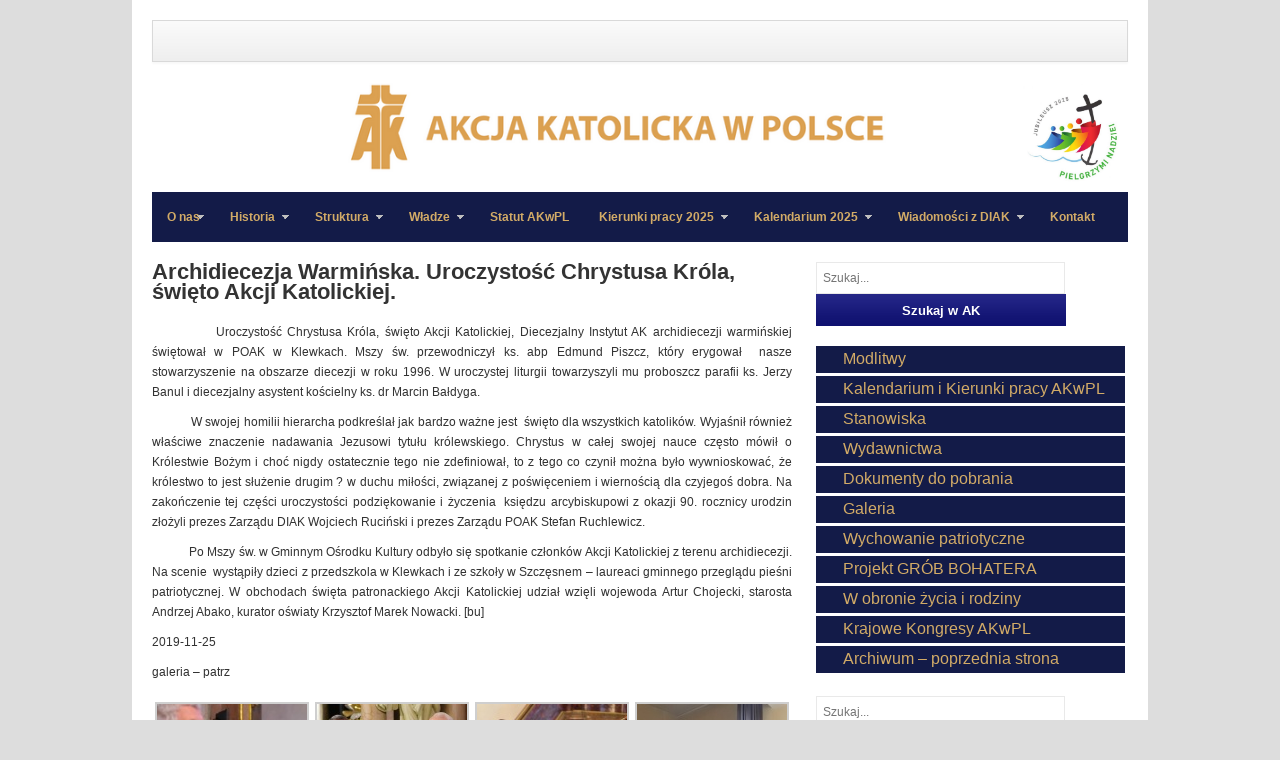

--- FILE ---
content_type: text/html; charset=UTF-8
request_url: https://ak.org.pl/diaki/wiadomosci-z-diak/archidiecezja-warminska-uroczystosc-chrystusa-krola-swieto-akcji-katolickiej/
body_size: 10536
content:
<!DOCTYPE html PUBLIC "-//W3C//DTD XHTML 1.0 Transitional//EN" "http://www.w3.org/TR/xhtml1/DTD/xhtml1-transitional.dtd">
<html xmlns="http://www.w3.org/1999/xhtml" lang="pl-PL" xml:lang="pl-PL">
<head profile="http://gmpg.org/xfn/11">
<meta http-equiv="Content-Type" content="text/html; charset=UTF-8" />
<title>  Archidiecezja Warmińska. Uroczystość Chrystusa Króla, święto Akcji Katolickiej. | Akcja Katolicka w Polsce</title>
<link rel="profile" href="http://gmpg.org/xfn/11" />
<link rel="stylesheet" type="text/css" media="all" href="https://ak.org.pl/wp-content/themes/table/style.css" />
<link rel="alternate" type="application/rss+xml" title="Akcja Katolicka w Polsce RSS Feed" href="https://ak.org.pl/feed/" />
<link rel="alternate" type="application/atom+xml" title="Akcja Katolicka w Polsce Atom Feed" href="https://ak.org.pl/feed/atom/" />
<link rel="pingback" href="https://ak.org.pl/xmlrpc.php" />
<link rel="stylesheet" type="text/css" href="https://ak.org.pl/wp-content/themes/table/colors/default.css" />	
<link rel="stylesheet" type="text/css" href="https://ak.org.pl/wp-content/themes/table/custom.css" />

<meta name='robots' content='max-image-preview:large' />
<link rel="alternate" type="application/rss+xml" title="Akcja Katolicka w Polsce &raquo; Kanał z wpisami" href="https://ak.org.pl/feed/" />
<link rel="alternate" type="application/rss+xml" title="Akcja Katolicka w Polsce &raquo; Kanał z komentarzami" href="https://ak.org.pl/comments/feed/" />
<link rel="alternate" title="oEmbed (JSON)" type="application/json+oembed" href="https://ak.org.pl/wp-json/oembed/1.0/embed?url=https%3A%2F%2Fak.org.pl%2Fdiaki%2Fwiadomosci-z-diak%2Farchidiecezja-warminska-uroczystosc-chrystusa-krola-swieto-akcji-katolickiej%2F" />
<link rel="alternate" title="oEmbed (XML)" type="text/xml+oembed" href="https://ak.org.pl/wp-json/oembed/1.0/embed?url=https%3A%2F%2Fak.org.pl%2Fdiaki%2Fwiadomosci-z-diak%2Farchidiecezja-warminska-uroczystosc-chrystusa-krola-swieto-akcji-katolickiej%2F&#038;format=xml" />
<meta content="Table v.1.0.1" name="generator"/><style id='wp-img-auto-sizes-contain-inline-css' type='text/css'>
img:is([sizes=auto i],[sizes^="auto," i]){contain-intrinsic-size:3000px 1500px}
/*# sourceURL=wp-img-auto-sizes-contain-inline-css */
</style>
<style id='wp-emoji-styles-inline-css' type='text/css'>

	img.wp-smiley, img.emoji {
		display: inline !important;
		border: none !important;
		box-shadow: none !important;
		height: 1em !important;
		width: 1em !important;
		margin: 0 0.07em !important;
		vertical-align: -0.1em !important;
		background: none !important;
		padding: 0 !important;
	}
/*# sourceURL=wp-emoji-styles-inline-css */
</style>
<style id='wp-block-library-inline-css' type='text/css'>
:root{--wp-block-synced-color:#7a00df;--wp-block-synced-color--rgb:122,0,223;--wp-bound-block-color:var(--wp-block-synced-color);--wp-editor-canvas-background:#ddd;--wp-admin-theme-color:#007cba;--wp-admin-theme-color--rgb:0,124,186;--wp-admin-theme-color-darker-10:#006ba1;--wp-admin-theme-color-darker-10--rgb:0,107,160.5;--wp-admin-theme-color-darker-20:#005a87;--wp-admin-theme-color-darker-20--rgb:0,90,135;--wp-admin-border-width-focus:2px}@media (min-resolution:192dpi){:root{--wp-admin-border-width-focus:1.5px}}.wp-element-button{cursor:pointer}:root .has-very-light-gray-background-color{background-color:#eee}:root .has-very-dark-gray-background-color{background-color:#313131}:root .has-very-light-gray-color{color:#eee}:root .has-very-dark-gray-color{color:#313131}:root .has-vivid-green-cyan-to-vivid-cyan-blue-gradient-background{background:linear-gradient(135deg,#00d084,#0693e3)}:root .has-purple-crush-gradient-background{background:linear-gradient(135deg,#34e2e4,#4721fb 50%,#ab1dfe)}:root .has-hazy-dawn-gradient-background{background:linear-gradient(135deg,#faaca8,#dad0ec)}:root .has-subdued-olive-gradient-background{background:linear-gradient(135deg,#fafae1,#67a671)}:root .has-atomic-cream-gradient-background{background:linear-gradient(135deg,#fdd79a,#004a59)}:root .has-nightshade-gradient-background{background:linear-gradient(135deg,#330968,#31cdcf)}:root .has-midnight-gradient-background{background:linear-gradient(135deg,#020381,#2874fc)}:root{--wp--preset--font-size--normal:16px;--wp--preset--font-size--huge:42px}.has-regular-font-size{font-size:1em}.has-larger-font-size{font-size:2.625em}.has-normal-font-size{font-size:var(--wp--preset--font-size--normal)}.has-huge-font-size{font-size:var(--wp--preset--font-size--huge)}.has-text-align-center{text-align:center}.has-text-align-left{text-align:left}.has-text-align-right{text-align:right}.has-fit-text{white-space:nowrap!important}#end-resizable-editor-section{display:none}.aligncenter{clear:both}.items-justified-left{justify-content:flex-start}.items-justified-center{justify-content:center}.items-justified-right{justify-content:flex-end}.items-justified-space-between{justify-content:space-between}.screen-reader-text{border:0;clip-path:inset(50%);height:1px;margin:-1px;overflow:hidden;padding:0;position:absolute;width:1px;word-wrap:normal!important}.screen-reader-text:focus{background-color:#ddd;clip-path:none;color:#444;display:block;font-size:1em;height:auto;left:5px;line-height:normal;padding:15px 23px 14px;text-decoration:none;top:5px;width:auto;z-index:100000}html :where(.has-border-color){border-style:solid}html :where([style*=border-top-color]){border-top-style:solid}html :where([style*=border-right-color]){border-right-style:solid}html :where([style*=border-bottom-color]){border-bottom-style:solid}html :where([style*=border-left-color]){border-left-style:solid}html :where([style*=border-width]){border-style:solid}html :where([style*=border-top-width]){border-top-style:solid}html :where([style*=border-right-width]){border-right-style:solid}html :where([style*=border-bottom-width]){border-bottom-style:solid}html :where([style*=border-left-width]){border-left-style:solid}html :where(img[class*=wp-image-]){height:auto;max-width:100%}:where(figure){margin:0 0 1em}html :where(.is-position-sticky){--wp-admin--admin-bar--position-offset:var(--wp-admin--admin-bar--height,0px)}@media screen and (max-width:600px){html :where(.is-position-sticky){--wp-admin--admin-bar--position-offset:0px}}

/*# sourceURL=wp-block-library-inline-css */
</style><style id='global-styles-inline-css' type='text/css'>
:root{--wp--preset--aspect-ratio--square: 1;--wp--preset--aspect-ratio--4-3: 4/3;--wp--preset--aspect-ratio--3-4: 3/4;--wp--preset--aspect-ratio--3-2: 3/2;--wp--preset--aspect-ratio--2-3: 2/3;--wp--preset--aspect-ratio--16-9: 16/9;--wp--preset--aspect-ratio--9-16: 9/16;--wp--preset--color--black: #000000;--wp--preset--color--cyan-bluish-gray: #abb8c3;--wp--preset--color--white: #ffffff;--wp--preset--color--pale-pink: #f78da7;--wp--preset--color--vivid-red: #cf2e2e;--wp--preset--color--luminous-vivid-orange: #ff6900;--wp--preset--color--luminous-vivid-amber: #fcb900;--wp--preset--color--light-green-cyan: #7bdcb5;--wp--preset--color--vivid-green-cyan: #00d084;--wp--preset--color--pale-cyan-blue: #8ed1fc;--wp--preset--color--vivid-cyan-blue: #0693e3;--wp--preset--color--vivid-purple: #9b51e0;--wp--preset--gradient--vivid-cyan-blue-to-vivid-purple: linear-gradient(135deg,rgb(6,147,227) 0%,rgb(155,81,224) 100%);--wp--preset--gradient--light-green-cyan-to-vivid-green-cyan: linear-gradient(135deg,rgb(122,220,180) 0%,rgb(0,208,130) 100%);--wp--preset--gradient--luminous-vivid-amber-to-luminous-vivid-orange: linear-gradient(135deg,rgb(252,185,0) 0%,rgb(255,105,0) 100%);--wp--preset--gradient--luminous-vivid-orange-to-vivid-red: linear-gradient(135deg,rgb(255,105,0) 0%,rgb(207,46,46) 100%);--wp--preset--gradient--very-light-gray-to-cyan-bluish-gray: linear-gradient(135deg,rgb(238,238,238) 0%,rgb(169,184,195) 100%);--wp--preset--gradient--cool-to-warm-spectrum: linear-gradient(135deg,rgb(74,234,220) 0%,rgb(151,120,209) 20%,rgb(207,42,186) 40%,rgb(238,44,130) 60%,rgb(251,105,98) 80%,rgb(254,248,76) 100%);--wp--preset--gradient--blush-light-purple: linear-gradient(135deg,rgb(255,206,236) 0%,rgb(152,150,240) 100%);--wp--preset--gradient--blush-bordeaux: linear-gradient(135deg,rgb(254,205,165) 0%,rgb(254,45,45) 50%,rgb(107,0,62) 100%);--wp--preset--gradient--luminous-dusk: linear-gradient(135deg,rgb(255,203,112) 0%,rgb(199,81,192) 50%,rgb(65,88,208) 100%);--wp--preset--gradient--pale-ocean: linear-gradient(135deg,rgb(255,245,203) 0%,rgb(182,227,212) 50%,rgb(51,167,181) 100%);--wp--preset--gradient--electric-grass: linear-gradient(135deg,rgb(202,248,128) 0%,rgb(113,206,126) 100%);--wp--preset--gradient--midnight: linear-gradient(135deg,rgb(2,3,129) 0%,rgb(40,116,252) 100%);--wp--preset--font-size--small: 13px;--wp--preset--font-size--medium: 20px;--wp--preset--font-size--large: 36px;--wp--preset--font-size--x-large: 42px;--wp--preset--spacing--20: 0.44rem;--wp--preset--spacing--30: 0.67rem;--wp--preset--spacing--40: 1rem;--wp--preset--spacing--50: 1.5rem;--wp--preset--spacing--60: 2.25rem;--wp--preset--spacing--70: 3.38rem;--wp--preset--spacing--80: 5.06rem;--wp--preset--shadow--natural: 6px 6px 9px rgba(0, 0, 0, 0.2);--wp--preset--shadow--deep: 12px 12px 50px rgba(0, 0, 0, 0.4);--wp--preset--shadow--sharp: 6px 6px 0px rgba(0, 0, 0, 0.2);--wp--preset--shadow--outlined: 6px 6px 0px -3px rgb(255, 255, 255), 6px 6px rgb(0, 0, 0);--wp--preset--shadow--crisp: 6px 6px 0px rgb(0, 0, 0);}:where(.is-layout-flex){gap: 0.5em;}:where(.is-layout-grid){gap: 0.5em;}body .is-layout-flex{display: flex;}.is-layout-flex{flex-wrap: wrap;align-items: center;}.is-layout-flex > :is(*, div){margin: 0;}body .is-layout-grid{display: grid;}.is-layout-grid > :is(*, div){margin: 0;}:where(.wp-block-columns.is-layout-flex){gap: 2em;}:where(.wp-block-columns.is-layout-grid){gap: 2em;}:where(.wp-block-post-template.is-layout-flex){gap: 1.25em;}:where(.wp-block-post-template.is-layout-grid){gap: 1.25em;}.has-black-color{color: var(--wp--preset--color--black) !important;}.has-cyan-bluish-gray-color{color: var(--wp--preset--color--cyan-bluish-gray) !important;}.has-white-color{color: var(--wp--preset--color--white) !important;}.has-pale-pink-color{color: var(--wp--preset--color--pale-pink) !important;}.has-vivid-red-color{color: var(--wp--preset--color--vivid-red) !important;}.has-luminous-vivid-orange-color{color: var(--wp--preset--color--luminous-vivid-orange) !important;}.has-luminous-vivid-amber-color{color: var(--wp--preset--color--luminous-vivid-amber) !important;}.has-light-green-cyan-color{color: var(--wp--preset--color--light-green-cyan) !important;}.has-vivid-green-cyan-color{color: var(--wp--preset--color--vivid-green-cyan) !important;}.has-pale-cyan-blue-color{color: var(--wp--preset--color--pale-cyan-blue) !important;}.has-vivid-cyan-blue-color{color: var(--wp--preset--color--vivid-cyan-blue) !important;}.has-vivid-purple-color{color: var(--wp--preset--color--vivid-purple) !important;}.has-black-background-color{background-color: var(--wp--preset--color--black) !important;}.has-cyan-bluish-gray-background-color{background-color: var(--wp--preset--color--cyan-bluish-gray) !important;}.has-white-background-color{background-color: var(--wp--preset--color--white) !important;}.has-pale-pink-background-color{background-color: var(--wp--preset--color--pale-pink) !important;}.has-vivid-red-background-color{background-color: var(--wp--preset--color--vivid-red) !important;}.has-luminous-vivid-orange-background-color{background-color: var(--wp--preset--color--luminous-vivid-orange) !important;}.has-luminous-vivid-amber-background-color{background-color: var(--wp--preset--color--luminous-vivid-amber) !important;}.has-light-green-cyan-background-color{background-color: var(--wp--preset--color--light-green-cyan) !important;}.has-vivid-green-cyan-background-color{background-color: var(--wp--preset--color--vivid-green-cyan) !important;}.has-pale-cyan-blue-background-color{background-color: var(--wp--preset--color--pale-cyan-blue) !important;}.has-vivid-cyan-blue-background-color{background-color: var(--wp--preset--color--vivid-cyan-blue) !important;}.has-vivid-purple-background-color{background-color: var(--wp--preset--color--vivid-purple) !important;}.has-black-border-color{border-color: var(--wp--preset--color--black) !important;}.has-cyan-bluish-gray-border-color{border-color: var(--wp--preset--color--cyan-bluish-gray) !important;}.has-white-border-color{border-color: var(--wp--preset--color--white) !important;}.has-pale-pink-border-color{border-color: var(--wp--preset--color--pale-pink) !important;}.has-vivid-red-border-color{border-color: var(--wp--preset--color--vivid-red) !important;}.has-luminous-vivid-orange-border-color{border-color: var(--wp--preset--color--luminous-vivid-orange) !important;}.has-luminous-vivid-amber-border-color{border-color: var(--wp--preset--color--luminous-vivid-amber) !important;}.has-light-green-cyan-border-color{border-color: var(--wp--preset--color--light-green-cyan) !important;}.has-vivid-green-cyan-border-color{border-color: var(--wp--preset--color--vivid-green-cyan) !important;}.has-pale-cyan-blue-border-color{border-color: var(--wp--preset--color--pale-cyan-blue) !important;}.has-vivid-cyan-blue-border-color{border-color: var(--wp--preset--color--vivid-cyan-blue) !important;}.has-vivid-purple-border-color{border-color: var(--wp--preset--color--vivid-purple) !important;}.has-vivid-cyan-blue-to-vivid-purple-gradient-background{background: var(--wp--preset--gradient--vivid-cyan-blue-to-vivid-purple) !important;}.has-light-green-cyan-to-vivid-green-cyan-gradient-background{background: var(--wp--preset--gradient--light-green-cyan-to-vivid-green-cyan) !important;}.has-luminous-vivid-amber-to-luminous-vivid-orange-gradient-background{background: var(--wp--preset--gradient--luminous-vivid-amber-to-luminous-vivid-orange) !important;}.has-luminous-vivid-orange-to-vivid-red-gradient-background{background: var(--wp--preset--gradient--luminous-vivid-orange-to-vivid-red) !important;}.has-very-light-gray-to-cyan-bluish-gray-gradient-background{background: var(--wp--preset--gradient--very-light-gray-to-cyan-bluish-gray) !important;}.has-cool-to-warm-spectrum-gradient-background{background: var(--wp--preset--gradient--cool-to-warm-spectrum) !important;}.has-blush-light-purple-gradient-background{background: var(--wp--preset--gradient--blush-light-purple) !important;}.has-blush-bordeaux-gradient-background{background: var(--wp--preset--gradient--blush-bordeaux) !important;}.has-luminous-dusk-gradient-background{background: var(--wp--preset--gradient--luminous-dusk) !important;}.has-pale-ocean-gradient-background{background: var(--wp--preset--gradient--pale-ocean) !important;}.has-electric-grass-gradient-background{background: var(--wp--preset--gradient--electric-grass) !important;}.has-midnight-gradient-background{background: var(--wp--preset--gradient--midnight) !important;}.has-small-font-size{font-size: var(--wp--preset--font-size--small) !important;}.has-medium-font-size{font-size: var(--wp--preset--font-size--medium) !important;}.has-large-font-size{font-size: var(--wp--preset--font-size--large) !important;}.has-x-large-font-size{font-size: var(--wp--preset--font-size--x-large) !important;}
/*# sourceURL=global-styles-inline-css */
</style>

<style id='classic-theme-styles-inline-css' type='text/css'>
/*! This file is auto-generated */
.wp-block-button__link{color:#fff;background-color:#32373c;border-radius:9999px;box-shadow:none;text-decoration:none;padding:calc(.667em + 2px) calc(1.333em + 2px);font-size:1.125em}.wp-block-file__button{background:#32373c;color:#fff;text-decoration:none}
/*# sourceURL=/wp-includes/css/classic-themes.min.css */
</style>
<link rel='stylesheet' id='responsive-lightbox-swipebox-css' href='https://ak.org.pl/wp-content/plugins/responsive-lightbox/assets/swipebox/swipebox.min.css?ver=1.5.2' type='text/css' media='all' />
<script type="text/javascript" src="https://ak.org.pl/wp-content/themes/table/includes/js/jquery.min.js?ver=1.6.4" id="jquery-js"></script>
<script type="text/javascript" src="https://ak.org.pl/wp-content/plugins/responsive-lightbox/assets/dompurify/purify.min.js?ver=3.3.1" id="dompurify-js"></script>
<script type="text/javascript" id="responsive-lightbox-sanitizer-js-before">
/* <![CDATA[ */
window.RLG = window.RLG || {}; window.RLG.sanitizeAllowedHosts = ["youtube.com","www.youtube.com","youtu.be","vimeo.com","player.vimeo.com"];
//# sourceURL=responsive-lightbox-sanitizer-js-before
/* ]]> */
</script>
<script type="text/javascript" src="https://ak.org.pl/wp-content/plugins/responsive-lightbox/js/sanitizer.js?ver=2.6.1" id="responsive-lightbox-sanitizer-js"></script>
<script type="text/javascript" src="https://ak.org.pl/wp-content/plugins/responsive-lightbox/assets/swipebox/jquery.swipebox.min.js?ver=1.5.2" id="responsive-lightbox-swipebox-js"></script>
<script type="text/javascript" src="https://ak.org.pl/wp-includes/js/underscore.min.js?ver=1.13.7" id="underscore-js"></script>
<script type="text/javascript" src="https://ak.org.pl/wp-content/plugins/responsive-lightbox/assets/infinitescroll/infinite-scroll.pkgd.min.js?ver=4.0.1" id="responsive-lightbox-infinite-scroll-js"></script>
<script type="text/javascript" id="responsive-lightbox-js-before">
/* <![CDATA[ */
var rlArgs = {"script":"swipebox","selector":"lightbox","customEvents":"","activeGalleries":true,"animation":true,"hideCloseButtonOnMobile":false,"removeBarsOnMobile":false,"hideBars":true,"hideBarsDelay":5000,"videoMaxWidth":1080,"useSVG":true,"loopAtEnd":false,"woocommerce_gallery":false,"ajaxurl":"https:\/\/ak.org.pl\/wp-admin\/admin-ajax.php","nonce":"95e0c1de4d","preview":false,"postId":28098,"scriptExtension":false};

//# sourceURL=responsive-lightbox-js-before
/* ]]> */
</script>
<script type="text/javascript" src="https://ak.org.pl/wp-content/plugins/responsive-lightbox/js/front.js?ver=2.6.1" id="responsive-lightbox-js"></script>
<script type="text/javascript" src="https://ak.org.pl/wp-content/themes/table/includes/js/superfish.js?ver=1.4.2" id="jquery-superfish-js"></script>
<script type="text/javascript" src="https://ak.org.pl/wp-content/themes/table/includes/js/custom.js?ver=1.4.2" id="jquery-custom-js"></script>
<script type="text/javascript" src="https://ak.org.pl/wp-content/themes/table/includes/js/jquery-ui-1.8.5.custom.min.js?ver=1.8.5" id="jquery-ui-js"></script>
<script type="text/javascript" src="https://ak.org.pl/wp-content/themes/table/includes/js/jquery.flexslider.js?ver=1.0" id="jquery-flexislider-js"></script>
<link rel="https://api.w.org/" href="https://ak.org.pl/wp-json/" /><link rel="alternate" title="JSON" type="application/json" href="https://ak.org.pl/wp-json/wp/v2/pages/28098" /><link rel="EditURI" type="application/rsd+xml" title="RSD" href="https://ak.org.pl/xmlrpc.php?rsd" />
<meta name="generator" content="WordPress 6.9" />
<link rel="canonical" href="https://ak.org.pl/diaki/wiadomosci-z-diak/archidiecezja-warminska-uroczystosc-chrystusa-krola-swieto-akcji-katolickiej/" />
<link rel='shortlink' href='https://ak.org.pl/?p=28098' />
<link rel="shortcut icon" href="https://ak.org.pl/wp-content/uploads/2022/08/favicon.png" /><!-- Custom Styling -->
<style type="text/css">
.header-right a img {
float: right !important;
}

#primary-nav .nav {
    display: none !important;
}

#logo {
height: 90px !important;
float: left;
margin-left: 190px;
}

div#secondary-nav, div#secondary-nav .nav {
background: #131B48  !important;

}

#secondary-nav .nav li a {
color: #D2AB67 !important;
}

ul#menu-menu-boczne li {
background: #131B48  !important;
padding-left: 27px !important;
padding: 3px;
margin-bottom: 3px;
margin-right: 3px;
}
ul#menu-menu-boczne li a {
color: #D2AB67 !important;
font-size: 16px !important;
}

.widget_search {
width: 80% !important;
}

.searchsubmit, input[type="submit"], button {
 width: 250px !important;
}

.searchinput {
    border: 1px solid #e9e9e9 !important;
width: 235px !important;
}

.entry-comment {
display: none !important;
}
</style>
<style type="text/css" id="custom-background-css">
body.custom-background { background-color: #dddddd; }
</style>
	</head>
<body class="wp-singular page-template-default page page-id-28098 page-child parent-pageid-2831 custom-background wp-theme-table chrome">
<div id="wrapper">
	<div class="inner-wrap">
		<div id="primary-nav">
			<p id="site-desc"></p>
			<ul id="primary-navigation" class="nav"><li id="menu-item-26" class="menu-item menu-item-type-post_type menu-item-object-page menu-item-has-children menu-item-26"><a href="https://ak.org.pl/o-nas/">O nas</a>
<ul class="sub-menu">
	<li id="menu-item-122" class="menu-item menu-item-type-post_type menu-item-object-page menu-item-122"><a href="https://ak.org.pl/o-nas/czym-jest-ak/">Czym jest AK</a></li>
	<li id="menu-item-123" class="menu-item menu-item-type-post_type menu-item-object-page menu-item-123"><a href="https://ak.org.pl/o-nas/cele/">Cele</a></li>
	<li id="menu-item-124" class="menu-item menu-item-type-post_type menu-item-object-page menu-item-124"><a href="https://ak.org.pl/o-nas/zadania/">Zadania</a></li>
	<li id="menu-item-148" class="menu-item menu-item-type-post_type menu-item-object-page menu-item-148"><a href="https://ak.org.pl/o-nas/patroni/">Patroni</a></li>
	<li id="menu-item-146" class="menu-item menu-item-type-post_type menu-item-object-page menu-item-146"><a href="https://ak.org.pl/o-nas/dokumenty-kosciola-o-ak/">Dokumenty Kościoła o AK</a></li>
	<li id="menu-item-149" class="menu-item menu-item-type-post_type menu-item-object-page menu-item-149"><a href="https://ak.org.pl/o-nas/hymn/">Hymn</a></li>
	<li id="menu-item-196" class="menu-item menu-item-type-post_type menu-item-object-page menu-item-196"><a href="https://ak.org.pl/o-nas/odznaczenia/">Odznaczenia</a></li>
</ul>
</li>
<li id="menu-item-145" class="menu-item menu-item-type-post_type menu-item-object-page menu-item-has-children menu-item-145"><a href="https://ak.org.pl/historia/">Historia</a>
<ul class="sub-menu">
	<li id="menu-item-206" class="menu-item menu-item-type-post_type menu-item-object-page menu-item-206"><a href="https://ak.org.pl/historia/przedwojenna-ak/">Przedwojenna AK</a></li>
	<li id="menu-item-205" class="menu-item menu-item-type-post_type menu-item-object-page menu-item-205"><a href="https://ak.org.pl/historia/ak-po-odrodzeniu/">AK po odrodzeniu</a></li>
</ul>
</li>
<li id="menu-item-25" class="menu-item menu-item-type-post_type menu-item-object-page menu-item-has-children menu-item-25"><a href="https://ak.org.pl/struktura/">Struktura</a>
<ul class="sub-menu">
	<li id="menu-item-126" class="menu-item menu-item-type-post_type menu-item-object-page menu-item-126"><a href="https://ak.org.pl/struktura/kiak/">KIAK</a></li>
	<li id="menu-item-2840" class="menu-item menu-item-type-post_type menu-item-object-page menu-item-2840"><a href="https://ak.org.pl/struktura/diak/">DIAK</a></li>
	<li id="menu-item-128" class="menu-item menu-item-type-post_type menu-item-object-page menu-item-128"><a href="https://ak.org.pl/struktura/poak/">POAK</a></li>
</ul>
</li>
<li id="menu-item-24" class="menu-item menu-item-type-post_type menu-item-object-page menu-item-has-children menu-item-24"><a href="https://ak.org.pl/wladze/">Władze</a>
<ul class="sub-menu">
	<li id="menu-item-129" class="menu-item menu-item-type-post_type menu-item-object-page menu-item-129"><a href="https://ak.org.pl/wladze/zarzad/">Zarząd</a></li>
	<li id="menu-item-130" class="menu-item menu-item-type-post_type menu-item-object-page menu-item-130"><a href="https://ak.org.pl/wladze/asystent-krajowy/">Asystent Krajowy</a></li>
	<li id="menu-item-14494" class="menu-item menu-item-type-post_type menu-item-object-page menu-item-14494"><a href="https://ak.org.pl/kapitula-medalu/">Kapituła medalu</a></li>
</ul>
</li>
<li id="menu-item-26561" class="menu-item menu-item-type-post_type menu-item-object-page menu-item-26561"><a href="https://ak.org.pl/statut-2/">Statut AKwPL</a></li>
<li id="menu-item-38777" class="menu-item menu-item-type-post_type menu-item-object-page menu-item-has-children menu-item-38777"><a href="https://ak.org.pl/kierunki-pracy-2025/">Kierunki pracy 2025</a>
<ul class="sub-menu">
	<li id="menu-item-38018" class="menu-item menu-item-type-post_type menu-item-object-page menu-item-38018"><a href="https://ak.org.pl/kierunki-pracy-2024/">Kierunki pracy 2024</a></li>
	<li id="menu-item-38784" class="menu-item menu-item-type-post_type menu-item-object-page menu-item-38784"><a href="https://ak.org.pl/kierunki-pracy-2023/">Kierunki pracy 2023</a></li>
	<li id="menu-item-33740" class="menu-item menu-item-type-post_type menu-item-object-page menu-item-33740"><a href="https://ak.org.pl/kierunki-pracy-2022/">Kierunki pracy 2022</a></li>
	<li id="menu-item-30974" class="menu-item menu-item-type-post_type menu-item-object-page menu-item-30974"><a href="https://ak.org.pl/kierunki-pracy-2021/">Kierunki pracy 2021</a></li>
	<li id="menu-item-28415" class="menu-item menu-item-type-post_type menu-item-object-page menu-item-28415"><a href="https://ak.org.pl/kierunki-pracy-akcji-katolickiej-w-polsce-na-rok-2020/">Kierunki pracy 2020</a></li>
	<li id="menu-item-24557" class="menu-item menu-item-type-post_type menu-item-object-page menu-item-24557"><a href="https://ak.org.pl/kierunki-pracy-akcji-katolickiej-w-polsce-na-rok-2019/">Kierunki pracy AK 2019</a></li>
	<li id="menu-item-28416" class="menu-item menu-item-type-post_type menu-item-object-post menu-item-28416"><a href="https://ak.org.pl/2017/kierunki-dzialania-ak-w-polsce-i-kalendarium-na-2018-rok/">Kierunki działania AK w Polsce i Kalendarium na 2018 rok</a></li>
	<li id="menu-item-28417" class="menu-item menu-item-type-post_type menu-item-object-post menu-item-28417"><a href="https://ak.org.pl/2017/kierunki-dzialania-ak-w-polsce-i-kalendarium-na-2017-rok/">Kierunki działania AK w Polsce i Kalendarium na 2017 rok</a></li>
	<li id="menu-item-28418" class="menu-item menu-item-type-post_type menu-item-object-post menu-item-28418"><a href="https://ak.org.pl/2016/kierunki-dzialania-ak-w-polsce-i-kalendarium-na-2016-rok/">Kierunki działania AK w Polsce i Kalendarium na 2016 rok</a></li>
	<li id="menu-item-28419" class="menu-item menu-item-type-post_type menu-item-object-post menu-item-28419"><a href="https://ak.org.pl/2014/kierunki-dzialania-ak-w-polsce-i-kalendarium-na-2015-rok/">Kierunki działania AK w Polsce i Kalendarium na 2015 rok</a></li>
	<li id="menu-item-28420" class="menu-item menu-item-type-post_type menu-item-object-post menu-item-28420"><a href="https://ak.org.pl/2013/kierunki-dzialania-ak-w-polsce-i-kalendarium-na-2014-rok/">Kierunki działania AK w Polsce i Kalendarium na 2014 rok</a></li>
</ul>
</li>
<li id="menu-item-38780" class="menu-item menu-item-type-post_type menu-item-object-page menu-item-has-children menu-item-38780"><a href="https://ak.org.pl/kalendarium-2025/">Kalendarium 2025</a>
<ul class="sub-menu">
	<li id="menu-item-38022" class="menu-item menu-item-type-post_type menu-item-object-page menu-item-38022"><a href="https://ak.org.pl/kalendarium-2024/">Kalendarium 2024</a></li>
	<li id="menu-item-35944" class="menu-item menu-item-type-post_type menu-item-object-page menu-item-35944"><a href="https://ak.org.pl/kalendarium-2023/">Kalendarium 2023</a></li>
	<li id="menu-item-33737" class="menu-item menu-item-type-post_type menu-item-object-page menu-item-33737"><a href="https://ak.org.pl/kalendarium-2022/">Kalendarium 2022</a></li>
	<li id="menu-item-30973" class="menu-item menu-item-type-post_type menu-item-object-page menu-item-30973"><a href="https://ak.org.pl/kierunki-pracy-i-kalendarium-akcji-katolickiej-na-rok-2021/">Kalendarium 2021</a></li>
	<li id="menu-item-28422" class="menu-item menu-item-type-post_type menu-item-object-page menu-item-28422"><a href="https://ak.org.pl/kalendarium-akcji-katolickiej-w-polsce-na-2020-rok/">Kalendarium 2020</a></li>
	<li id="menu-item-21" class="menu-item menu-item-type-post_type menu-item-object-page menu-item-21"><a href="https://ak.org.pl/kalendarium/">Kalendarium 2014- 2019</a></li>
</ul>
</li>
<li id="menu-item-2838" class="menu-item menu-item-type-post_type menu-item-object-page current-page-ancestor menu-item-has-children menu-item-2838"><a href="https://ak.org.pl/diaki/">Wiadomości z DIAK</a>
<ul class="sub-menu">
	<li id="menu-item-39983" class="menu-item menu-item-type-post_type menu-item-object-page menu-item-39983"><a href="https://ak.org.pl/wiadomosci-z-diak-2026/">Wiadomości z DIAK – 2026</a></li>
	<li id="menu-item-38890" class="menu-item menu-item-type-post_type menu-item-object-page menu-item-38890"><a href="https://ak.org.pl/wiadomosci-z-diak-2025/">Wiadomości z DIAK – 2025</a></li>
	<li id="menu-item-38096" class="menu-item menu-item-type-post_type menu-item-object-page menu-item-38096"><a href="https://ak.org.pl/wiadomosci-z-diak-2024/">Wiadomości z DIAK – 2024</a></li>
	<li id="menu-item-36060" class="menu-item menu-item-type-post_type menu-item-object-page menu-item-36060"><a href="https://ak.org.pl/wiadomosci-z-diak-2023/">Wiadomości z DIAK – 2023</a></li>
	<li id="menu-item-33889" class="menu-item menu-item-type-post_type menu-item-object-page menu-item-33889"><a href="https://ak.org.pl/wiadomosci-z-diak-2022/">Wiadomości z DIAK – 2022</a></li>
	<li id="menu-item-33787" class="menu-item menu-item-type-post_type menu-item-object-page menu-item-33787"><a href="https://ak.org.pl/33780-2/">Wiadomości z DIAK – 2021</a></li>
	<li id="menu-item-33776" class="menu-item menu-item-type-post_type menu-item-object-page menu-item-33776"><a href="https://ak.org.pl/wiadomosci-z-diak-do-2020-12-31/">Wiadomości z DIAK [2020-2014]</a></li>
	<li id="menu-item-22" class="menu-item menu-item-type-post_type menu-item-object-page menu-item-22"><a href="https://ak.org.pl/diaki/serwisy-diecezjalne/">Serwisy diecezjalne</a></li>
</ul>
</li>
<li id="menu-item-20" class="menu-item menu-item-type-post_type menu-item-object-page menu-item-20"><a href="https://ak.org.pl/kontakt/">Kontakt</a></li>
</ul>		</div><!-- #primary-nav -->

		<div id="header">
							<a href="https://ak.org.pl"><img src="https://ak.org.pl/wp-content/uploads/2022/08/logo.png" alt="Akcja Katolicka w Polsce" id="logo"/></a>
						
	    <div class='header-right'><a href="#" alt=" " align="right"><img src="https://ak.org.pl/wp-content/uploads/2025/01/loho-696x699-1.jpg" height="110px" alt="Uczestniczę we wspólnocie Kościoła/></</div>
			<div class="clear"></div>
		</div><!--end #header-->

        <div id="secondary-nav">
			<ul id="secondary-navigation" class="nav"><li class="menu-item menu-item-type-post_type menu-item-object-page menu-item-has-children menu-item-26"><a href="https://ak.org.pl/o-nas/">O nas</a>
<ul class="sub-menu">
	<li class="menu-item menu-item-type-post_type menu-item-object-page menu-item-122"><a href="https://ak.org.pl/o-nas/czym-jest-ak/">Czym jest AK</a></li>
	<li class="menu-item menu-item-type-post_type menu-item-object-page menu-item-123"><a href="https://ak.org.pl/o-nas/cele/">Cele</a></li>
	<li class="menu-item menu-item-type-post_type menu-item-object-page menu-item-124"><a href="https://ak.org.pl/o-nas/zadania/">Zadania</a></li>
	<li class="menu-item menu-item-type-post_type menu-item-object-page menu-item-148"><a href="https://ak.org.pl/o-nas/patroni/">Patroni</a></li>
	<li class="menu-item menu-item-type-post_type menu-item-object-page menu-item-146"><a href="https://ak.org.pl/o-nas/dokumenty-kosciola-o-ak/">Dokumenty Kościoła o AK</a></li>
	<li class="menu-item menu-item-type-post_type menu-item-object-page menu-item-149"><a href="https://ak.org.pl/o-nas/hymn/">Hymn</a></li>
	<li class="menu-item menu-item-type-post_type menu-item-object-page menu-item-196"><a href="https://ak.org.pl/o-nas/odznaczenia/">Odznaczenia</a></li>
</ul>
</li>
<li class="menu-item menu-item-type-post_type menu-item-object-page menu-item-has-children menu-item-145"><a href="https://ak.org.pl/historia/">Historia</a>
<ul class="sub-menu">
	<li class="menu-item menu-item-type-post_type menu-item-object-page menu-item-206"><a href="https://ak.org.pl/historia/przedwojenna-ak/">Przedwojenna AK</a></li>
	<li class="menu-item menu-item-type-post_type menu-item-object-page menu-item-205"><a href="https://ak.org.pl/historia/ak-po-odrodzeniu/">AK po odrodzeniu</a></li>
</ul>
</li>
<li class="menu-item menu-item-type-post_type menu-item-object-page menu-item-has-children menu-item-25"><a href="https://ak.org.pl/struktura/">Struktura</a>
<ul class="sub-menu">
	<li class="menu-item menu-item-type-post_type menu-item-object-page menu-item-126"><a href="https://ak.org.pl/struktura/kiak/">KIAK</a></li>
	<li class="menu-item menu-item-type-post_type menu-item-object-page menu-item-2840"><a href="https://ak.org.pl/struktura/diak/">DIAK</a></li>
	<li class="menu-item menu-item-type-post_type menu-item-object-page menu-item-128"><a href="https://ak.org.pl/struktura/poak/">POAK</a></li>
</ul>
</li>
<li class="menu-item menu-item-type-post_type menu-item-object-page menu-item-has-children menu-item-24"><a href="https://ak.org.pl/wladze/">Władze</a>
<ul class="sub-menu">
	<li class="menu-item menu-item-type-post_type menu-item-object-page menu-item-129"><a href="https://ak.org.pl/wladze/zarzad/">Zarząd</a></li>
	<li class="menu-item menu-item-type-post_type menu-item-object-page menu-item-130"><a href="https://ak.org.pl/wladze/asystent-krajowy/">Asystent Krajowy</a></li>
	<li class="menu-item menu-item-type-post_type menu-item-object-page menu-item-14494"><a href="https://ak.org.pl/kapitula-medalu/">Kapituła medalu</a></li>
</ul>
</li>
<li class="menu-item menu-item-type-post_type menu-item-object-page menu-item-26561"><a href="https://ak.org.pl/statut-2/">Statut AKwPL</a></li>
<li class="menu-item menu-item-type-post_type menu-item-object-page menu-item-has-children menu-item-38777"><a href="https://ak.org.pl/kierunki-pracy-2025/">Kierunki pracy 2025</a>
<ul class="sub-menu">
	<li class="menu-item menu-item-type-post_type menu-item-object-page menu-item-38018"><a href="https://ak.org.pl/kierunki-pracy-2024/">Kierunki pracy 2024</a></li>
	<li class="menu-item menu-item-type-post_type menu-item-object-page menu-item-38784"><a href="https://ak.org.pl/kierunki-pracy-2023/">Kierunki pracy 2023</a></li>
	<li class="menu-item menu-item-type-post_type menu-item-object-page menu-item-33740"><a href="https://ak.org.pl/kierunki-pracy-2022/">Kierunki pracy 2022</a></li>
	<li class="menu-item menu-item-type-post_type menu-item-object-page menu-item-30974"><a href="https://ak.org.pl/kierunki-pracy-2021/">Kierunki pracy 2021</a></li>
	<li class="menu-item menu-item-type-post_type menu-item-object-page menu-item-28415"><a href="https://ak.org.pl/kierunki-pracy-akcji-katolickiej-w-polsce-na-rok-2020/">Kierunki pracy 2020</a></li>
	<li class="menu-item menu-item-type-post_type menu-item-object-page menu-item-24557"><a href="https://ak.org.pl/kierunki-pracy-akcji-katolickiej-w-polsce-na-rok-2019/">Kierunki pracy AK 2019</a></li>
	<li class="menu-item menu-item-type-post_type menu-item-object-post menu-item-28416"><a href="https://ak.org.pl/2017/kierunki-dzialania-ak-w-polsce-i-kalendarium-na-2018-rok/">Kierunki działania AK w Polsce i Kalendarium na 2018 rok</a></li>
	<li class="menu-item menu-item-type-post_type menu-item-object-post menu-item-28417"><a href="https://ak.org.pl/2017/kierunki-dzialania-ak-w-polsce-i-kalendarium-na-2017-rok/">Kierunki działania AK w Polsce i Kalendarium na 2017 rok</a></li>
	<li class="menu-item menu-item-type-post_type menu-item-object-post menu-item-28418"><a href="https://ak.org.pl/2016/kierunki-dzialania-ak-w-polsce-i-kalendarium-na-2016-rok/">Kierunki działania AK w Polsce i Kalendarium na 2016 rok</a></li>
	<li class="menu-item menu-item-type-post_type menu-item-object-post menu-item-28419"><a href="https://ak.org.pl/2014/kierunki-dzialania-ak-w-polsce-i-kalendarium-na-2015-rok/">Kierunki działania AK w Polsce i Kalendarium na 2015 rok</a></li>
	<li class="menu-item menu-item-type-post_type menu-item-object-post menu-item-28420"><a href="https://ak.org.pl/2013/kierunki-dzialania-ak-w-polsce-i-kalendarium-na-2014-rok/">Kierunki działania AK w Polsce i Kalendarium na 2014 rok</a></li>
</ul>
</li>
<li class="menu-item menu-item-type-post_type menu-item-object-page menu-item-has-children menu-item-38780"><a href="https://ak.org.pl/kalendarium-2025/">Kalendarium 2025</a>
<ul class="sub-menu">
	<li class="menu-item menu-item-type-post_type menu-item-object-page menu-item-38022"><a href="https://ak.org.pl/kalendarium-2024/">Kalendarium 2024</a></li>
	<li class="menu-item menu-item-type-post_type menu-item-object-page menu-item-35944"><a href="https://ak.org.pl/kalendarium-2023/">Kalendarium 2023</a></li>
	<li class="menu-item menu-item-type-post_type menu-item-object-page menu-item-33737"><a href="https://ak.org.pl/kalendarium-2022/">Kalendarium 2022</a></li>
	<li class="menu-item menu-item-type-post_type menu-item-object-page menu-item-30973"><a href="https://ak.org.pl/kierunki-pracy-i-kalendarium-akcji-katolickiej-na-rok-2021/">Kalendarium 2021</a></li>
	<li class="menu-item menu-item-type-post_type menu-item-object-page menu-item-28422"><a href="https://ak.org.pl/kalendarium-akcji-katolickiej-w-polsce-na-2020-rok/">Kalendarium 2020</a></li>
	<li class="menu-item menu-item-type-post_type menu-item-object-page menu-item-21"><a href="https://ak.org.pl/kalendarium/">Kalendarium 2014- 2019</a></li>
</ul>
</li>
<li class="menu-item menu-item-type-post_type menu-item-object-page current-page-ancestor menu-item-has-children menu-item-2838"><a href="https://ak.org.pl/diaki/">Wiadomości z DIAK</a>
<ul class="sub-menu">
	<li class="menu-item menu-item-type-post_type menu-item-object-page menu-item-39983"><a href="https://ak.org.pl/wiadomosci-z-diak-2026/">Wiadomości z DIAK – 2026</a></li>
	<li class="menu-item menu-item-type-post_type menu-item-object-page menu-item-38890"><a href="https://ak.org.pl/wiadomosci-z-diak-2025/">Wiadomości z DIAK – 2025</a></li>
	<li class="menu-item menu-item-type-post_type menu-item-object-page menu-item-38096"><a href="https://ak.org.pl/wiadomosci-z-diak-2024/">Wiadomości z DIAK – 2024</a></li>
	<li class="menu-item menu-item-type-post_type menu-item-object-page menu-item-36060"><a href="https://ak.org.pl/wiadomosci-z-diak-2023/">Wiadomości z DIAK – 2023</a></li>
	<li class="menu-item menu-item-type-post_type menu-item-object-page menu-item-33889"><a href="https://ak.org.pl/wiadomosci-z-diak-2022/">Wiadomości z DIAK – 2022</a></li>
	<li class="menu-item menu-item-type-post_type menu-item-object-page menu-item-33787"><a href="https://ak.org.pl/33780-2/">Wiadomości z DIAK – 2021</a></li>
	<li class="menu-item menu-item-type-post_type menu-item-object-page menu-item-33776"><a href="https://ak.org.pl/wiadomosci-z-diak-do-2020-12-31/">Wiadomości z DIAK [2020-2014]</a></li>
	<li class="menu-item menu-item-type-post_type menu-item-object-page menu-item-22"><a href="https://ak.org.pl/diaki/serwisy-diecezjalne/">Serwisy diecezjalne</a></li>
</ul>
</li>
<li class="menu-item menu-item-type-post_type menu-item-object-page menu-item-20"><a href="https://ak.org.pl/kontakt/">Kontakt</a></li>
</ul>		</div><!-- #secondary-nav -->
			
		<div class="clear"></div>
    <div id="content">
    
		<h1 class="page-title">Archidiecezja Warmińska. Uroczystość Chrystusa Króla, święto Akcji Katolickiej.</h1>  
	  
				
				
			<div id="post-28098" class="post-28098 page type-page status-publish hentry">
			
				<div class="entry-content">
					<p style="text-align: justify;">            Uroczystość Chrystusa Króla, święto Akcji Katolickiej, Diecezjalny Instytut AK archidiecezji warmińskiej świętował w POAK w Klewkach. Mszy św. przewodniczył ks. abp Edmund Piszcz, który erygował  nasze stowarzyszenie na obszarze diecezji w roku 1996. W uroczystej liturgii towarzyszyli mu proboszcz parafii ks. Jerzy Banul i diecezjalny asystent kościelny ks. dr Marcin Bałdyga.</p>
<p style="text-align: justify;">            W swojej homilii hierarcha podkreślał jak bardzo ważne jest  święto dla wszystkich katolików. Wyjaśnił również właściwe znaczenie nadawania Jezusowi tytułu królewskiego. Chrystus w całej swojej nauce często mówił o Królestwie Bożym i choć nigdy ostatecznie tego nie zdefiniował, to z tego co czynił można było wywnioskować, że królestwo to jest służenie drugim ? w duchu miłości, związanej z poświęceniem i wiernością dla czyjegoś dobra. Na zakończenie tej części uroczystości podziękowanie i życzenia  księdzu arcybiskupowi z okazji 90. rocznicy urodzin złożyli prezes Zarządu DIAK Wojciech Ruciński i prezes Zarządu POAK Stefan Ruchlewicz.</p>
<p style="text-align: justify;">            Po Mszy św. w Gminnym Ośrodku Kultury odbyło się spotkanie członków Akcji Katolickiej z terenu archidiecezji. Na scenie  wystąpiły dzieci z przedszkola w Klewkach i ze szkoły w Szczęsnem &#8211; laureaci gminnego przeglądu pieśni patriotycznej. W obchodach święta patronackiego Akcji Katolickiej udział wzięli wojewoda Artur Chojecki, starosta Andrzej Abako, kurator oświaty Krzysztof Marek Nowacki. [bu]</p>
<p>2019-11-25</p>
<p>galeria &#8211; patrz</p>

		<style type="text/css">
			#gallery-1 {
				margin: auto;
			}
			#gallery-1 .gallery-item {
				float: left;
				margin-top: 10px;
				text-align: center;
				width: 25%;
			}
			#gallery-1 img {
				border: 2px solid #cfcfcf;
			}
			#gallery-1 .gallery-caption {
				margin-left: 0;
			}
			/* see gallery_shortcode() in wp-includes/media.php */
		</style>
		<div id='gallery-1' class='gallery galleryid-28098 gallery-columns-4 gallery-size-thumbnail'><dl class='gallery-item'>
			<dt class='gallery-icon landscape'>
				<a href='https://ak.org.pl/wp-content/uploads/2019/11/uroczystość-chrystusa-króla-święto-akcji-katolickiej.2019.001.jpg' title="" data-rl_title="" class="rl-gallery-link" data-rl_caption="" data-rel="lightbox-gallery-1"><img decoding="async" width="150" height="150" src="https://ak.org.pl/wp-content/uploads/2019/11/uroczystość-chrystusa-króla-święto-akcji-katolickiej.2019.001-150x150.jpg" class="attachment-thumbnail size-thumbnail" alt="" /></a>
			</dt></dl><dl class='gallery-item'>
			<dt class='gallery-icon landscape'>
				<a href='https://ak.org.pl/wp-content/uploads/2019/11/uroczystość-chrystusa-króla-święto-akcji-katolickiej.2019.002.jpg' title="" data-rl_title="" class="rl-gallery-link" data-rl_caption="" data-rel="lightbox-gallery-1"><img decoding="async" width="150" height="150" src="https://ak.org.pl/wp-content/uploads/2019/11/uroczystość-chrystusa-króla-święto-akcji-katolickiej.2019.002-150x150.jpg" class="attachment-thumbnail size-thumbnail" alt="" /></a>
			</dt></dl><dl class='gallery-item'>
			<dt class='gallery-icon landscape'>
				<a href='https://ak.org.pl/wp-content/uploads/2019/11/uroczystość-chrystusa-króla-święto-akcji-katolickiej.2019.003.jpg' title="" data-rl_title="" class="rl-gallery-link" data-rl_caption="" data-rel="lightbox-gallery-1"><img decoding="async" width="150" height="150" src="https://ak.org.pl/wp-content/uploads/2019/11/uroczystość-chrystusa-króla-święto-akcji-katolickiej.2019.003-150x150.jpg" class="attachment-thumbnail size-thumbnail" alt="" /></a>
			</dt></dl><dl class='gallery-item'>
			<dt class='gallery-icon landscape'>
				<a href='https://ak.org.pl/wp-content/uploads/2019/11/uroczystość-chrystusa-króla-święto-akcji-katolickiej.2019.004.jpg' title="" data-rl_title="" class="rl-gallery-link" data-rl_caption="" data-rel="lightbox-gallery-1"><img loading="lazy" decoding="async" width="150" height="150" src="https://ak.org.pl/wp-content/uploads/2019/11/uroczystość-chrystusa-króla-święto-akcji-katolickiej.2019.004-150x150.jpg" class="attachment-thumbnail size-thumbnail" alt="" /></a>
			</dt></dl><br style="clear: both" /><dl class='gallery-item'>
			<dt class='gallery-icon landscape'>
				<a href='https://ak.org.pl/wp-content/uploads/2019/11/uroczystość-chrystusa-króla-święto-akcji-katolickiej.2019.005.jpg' title="" data-rl_title="" class="rl-gallery-link" data-rl_caption="" data-rel="lightbox-gallery-1"><img loading="lazy" decoding="async" width="150" height="150" src="https://ak.org.pl/wp-content/uploads/2019/11/uroczystość-chrystusa-króla-święto-akcji-katolickiej.2019.005-150x150.jpg" class="attachment-thumbnail size-thumbnail" alt="" /></a>
			</dt></dl><dl class='gallery-item'>
			<dt class='gallery-icon landscape'>
				<a href='https://ak.org.pl/wp-content/uploads/2019/11/uroczystość-chrystusa-króla-święto-akcji-katolickiej.2019.006.jpg' title="" data-rl_title="" class="rl-gallery-link" data-rl_caption="" data-rel="lightbox-gallery-1"><img loading="lazy" decoding="async" width="150" height="150" src="https://ak.org.pl/wp-content/uploads/2019/11/uroczystość-chrystusa-króla-święto-akcji-katolickiej.2019.006-150x150.jpg" class="attachment-thumbnail size-thumbnail" alt="" /></a>
			</dt></dl><dl class='gallery-item'>
			<dt class='gallery-icon landscape'>
				<a href='https://ak.org.pl/wp-content/uploads/2019/11/uroczystość-chrystusa-króla-święto-akcji-katolickiej.2019.007.jpg' title="" data-rl_title="" class="rl-gallery-link" data-rl_caption="" data-rel="lightbox-gallery-1"><img loading="lazy" decoding="async" width="150" height="150" src="https://ak.org.pl/wp-content/uploads/2019/11/uroczystość-chrystusa-króla-święto-akcji-katolickiej.2019.007-150x150.jpg" class="attachment-thumbnail size-thumbnail" alt="" /></a>
			</dt></dl>
			<br style='clear: both' />
		</div>

<p>&nbsp;</p>
									</div><!-- .entry-content -->
				
								
			</div><!-- #post-28098 -->
					
						
    </div><!-- #content -->
    
<div id="sidebar" name="https://ak.org.pl/wp-content/themes/table">

		
	    <div id="search-5" class="widget clear widget_search"><form method="get" id="searchform" action="https://ak.org.pl/">
	<input class="searchinput" type="text" name="s" id="s" placeholder="Szukaj..." />
	<input class="searchsubmit" type="submit" value="Szukaj w AK"/>          
</form>
</div><div id="nav_menu-3" class="widget clear widget_nav_menu"><div class="menu-menu-boczne-container"><ul id="menu-menu-boczne" class="menu"><li id="menu-item-249" class="menu-item menu-item-type-taxonomy menu-item-object-category menu-item-249"><a href="https://ak.org.pl/category/modlitwy/">Modlitwy</a></li>
<li id="menu-item-251" class="menu-item menu-item-type-taxonomy menu-item-object-category menu-item-251"><a href="https://ak.org.pl/category/kierunki-dzialania/">Kalendarium i Kierunki pracy AKwPL</a></li>
<li id="menu-item-238" class="menu-item menu-item-type-taxonomy menu-item-object-category menu-item-238"><a href="https://ak.org.pl/category/stanowiska/">Stanowiska</a></li>
<li id="menu-item-1637" class="menu-item menu-item-type-post_type menu-item-object-page menu-item-1637"><a href="https://ak.org.pl/wydawnictwa/">Wydawnictwa</a></li>
<li id="menu-item-250" class="menu-item menu-item-type-taxonomy menu-item-object-category menu-item-250"><a href="https://ak.org.pl/category/dokumenty-do-pobrania/">Dokumenty do pobrania</a></li>
<li id="menu-item-1739" class="menu-item menu-item-type-post_type menu-item-object-page menu-item-1739"><a href="https://ak.org.pl/zawody-wedkarskie-o-puchar-ks-biskupa-ordynariusza-dr-stefana-regmunta/http-ak-org-pl-galeria-europejskie-warsztaty-mlodych-z-akcji-katolickiej/">Galeria</a></li>
<li id="menu-item-4640" class="menu-item menu-item-type-taxonomy menu-item-object-category menu-item-4640"><a href="https://ak.org.pl/category/wychowanie-patriotyczne/">Wychowanie patriotyczne</a></li>
<li id="menu-item-31268" class="menu-item menu-item-type-taxonomy menu-item-object-category menu-item-31268"><a href="https://ak.org.pl/category/projekt-grob-bohatera/">Projekt GRÓB BOHATERA</a></li>
<li id="menu-item-253" class="menu-item menu-item-type-taxonomy menu-item-object-category menu-item-253"><a href="https://ak.org.pl/category/w-obronie-zycia-i-rodziny/">W obronie życia i rodziny</a></li>
<li id="menu-item-22918" class="menu-item menu-item-type-post_type menu-item-object-page menu-item-22918"><a href="https://ak.org.pl/archiwum/">Krajowe Kongresy AKwPL</a></li>
<li id="menu-item-212" class="menu-item menu-item-type-custom menu-item-object-custom menu-item-212"><a href="http://stara.ak.org.pl/index1.php">Archiwum &#8211; poprzednia strona</a></li>
</ul></div></div><div id="search-2" class="widget clear widget_search"><form method="get" id="searchform" action="https://ak.org.pl/">
	<input class="searchinput" type="text" name="s" id="s" placeholder="Szukaj..." />
	<input class="searchsubmit" type="submit" value="Szukaj w AK"/>          
</form>
</div>	
	    
	    
	  
</div><!-- #sidebar -->
			<div class="clear"></div>
			<div id="footer">	
				<div class="left">
				</div><!-- .left -->
				<div style="text-align:center;">
					<a href="http://episkopat.pl" target="_blank">
						<img src="https://ak.org.pl/wp-content/themes/table/images/logos/kep50.png"
							alt="KEP" height="40px"></a>
					<a href="http://www.catholicactionforum.org/" target="_blank">
						<img src="https://ak.org.pl/wp-content/themes/table/images/logos/fiac40.png"
							alt="FIAC" height="40px"></a>
					<a href="http://www.ksm.org.pl/" target="_blank">
						<img src="https://ak.org.pl/wp-content/themes/table/images/logos/ksm50.png"
							alt="KSM" height="40px"></a>
					<a href="http://www.ipakwb.eu/" target="_blank">
						<img src="https://ak.org.pl/wp-content/themes/table/images/logos/ipak40.png"
							alt="IPAK" height="40px"></a>
					<a href="http://www.kai.pl/" target="_blank">
						<img src="https://ak.org.pl/wp-content/themes/table/images/logos/kai50.png"
							alt="KAI" height="40px"></a>
					<a href="http://www.opoka.org.pl/" target="_blank">
						<img src="https://ak.org.pl/wp-content/themes/table/images/logos/opoka50.png"
							alt="Opoka" height="40px"></a>
					<a href="http://www.dzielo.pl" target="_blank">
						<img src="https://ak.org.pl/wp-content/themes/table/images/logos/dzielo50.jpg"
							alt="Dzieło Nowego Tysiąclecia" height="40px"></a>
					<a href="http://www.niedziela.pl/" target="_blank">
						<img src="https://ak.org.pl/wp-content/themes/table/images/logos/niedziela50.png"
							alt="Niedziela" height="40px"></a>
					<a href="http://gosc.pl/" target="_blank">
						<img src="https://ak.org.pl/wp-content/themes/table/images/logos/gosc40.png"
							alt="Gość Niedzielny" height="40px"></a>
					<a href="http://www.przewodnik-katolicki.pl/" target="_blank">
						<img src="https://ak.org.pl/wp-content/themes/table/images/logos/pk40.png"
							alt="Przegląd Katolicki" height="40px"></a>
					<a href="http://www.tv-trwam.pl/" target="_blank">
						<img src="https://ak.org.pl/wp-content/themes/table/images/logos/trwam40.png"
							alt="Telewizja Trwam" height="40px"></a>
					<a href="http://www.radiomaryja.pl/" target="_blank">
						<img src="https://ak.org.pl/wp-content/themes/table/images/logos/radiomaryja50.png"
							alt="Radio Maryja" height="40px"></a>

				</div>
				<div class="right">
				</div><!-- .right -->
				<div class="clear"></div>
			</div><!-- #footer -->
		</div><!-- .inner-wrap -->
	</div> <!-- #wrapper -->
	<script type="speculationrules">
{"prefetch":[{"source":"document","where":{"and":[{"href_matches":"/*"},{"not":{"href_matches":["/wp-*.php","/wp-admin/*","/wp-content/uploads/*","/wp-content/*","/wp-content/plugins/*","/wp-content/themes/table/*","/*\\?(.+)"]}},{"not":{"selector_matches":"a[rel~=\"nofollow\"]"}},{"not":{"selector_matches":".no-prefetch, .no-prefetch a"}}]},"eagerness":"conservative"}]}
</script>
<script id="wp-emoji-settings" type="application/json">
{"baseUrl":"https://s.w.org/images/core/emoji/17.0.2/72x72/","ext":".png","svgUrl":"https://s.w.org/images/core/emoji/17.0.2/svg/","svgExt":".svg","source":{"concatemoji":"https://ak.org.pl/wp-includes/js/wp-emoji-release.min.js?ver=6.9"}}
</script>
<script type="module">
/* <![CDATA[ */
/*! This file is auto-generated */
const a=JSON.parse(document.getElementById("wp-emoji-settings").textContent),o=(window._wpemojiSettings=a,"wpEmojiSettingsSupports"),s=["flag","emoji"];function i(e){try{var t={supportTests:e,timestamp:(new Date).valueOf()};sessionStorage.setItem(o,JSON.stringify(t))}catch(e){}}function c(e,t,n){e.clearRect(0,0,e.canvas.width,e.canvas.height),e.fillText(t,0,0);t=new Uint32Array(e.getImageData(0,0,e.canvas.width,e.canvas.height).data);e.clearRect(0,0,e.canvas.width,e.canvas.height),e.fillText(n,0,0);const a=new Uint32Array(e.getImageData(0,0,e.canvas.width,e.canvas.height).data);return t.every((e,t)=>e===a[t])}function p(e,t){e.clearRect(0,0,e.canvas.width,e.canvas.height),e.fillText(t,0,0);var n=e.getImageData(16,16,1,1);for(let e=0;e<n.data.length;e++)if(0!==n.data[e])return!1;return!0}function u(e,t,n,a){switch(t){case"flag":return n(e,"\ud83c\udff3\ufe0f\u200d\u26a7\ufe0f","\ud83c\udff3\ufe0f\u200b\u26a7\ufe0f")?!1:!n(e,"\ud83c\udde8\ud83c\uddf6","\ud83c\udde8\u200b\ud83c\uddf6")&&!n(e,"\ud83c\udff4\udb40\udc67\udb40\udc62\udb40\udc65\udb40\udc6e\udb40\udc67\udb40\udc7f","\ud83c\udff4\u200b\udb40\udc67\u200b\udb40\udc62\u200b\udb40\udc65\u200b\udb40\udc6e\u200b\udb40\udc67\u200b\udb40\udc7f");case"emoji":return!a(e,"\ud83e\u1fac8")}return!1}function f(e,t,n,a){let r;const o=(r="undefined"!=typeof WorkerGlobalScope&&self instanceof WorkerGlobalScope?new OffscreenCanvas(300,150):document.createElement("canvas")).getContext("2d",{willReadFrequently:!0}),s=(o.textBaseline="top",o.font="600 32px Arial",{});return e.forEach(e=>{s[e]=t(o,e,n,a)}),s}function r(e){var t=document.createElement("script");t.src=e,t.defer=!0,document.head.appendChild(t)}a.supports={everything:!0,everythingExceptFlag:!0},new Promise(t=>{let n=function(){try{var e=JSON.parse(sessionStorage.getItem(o));if("object"==typeof e&&"number"==typeof e.timestamp&&(new Date).valueOf()<e.timestamp+604800&&"object"==typeof e.supportTests)return e.supportTests}catch(e){}return null}();if(!n){if("undefined"!=typeof Worker&&"undefined"!=typeof OffscreenCanvas&&"undefined"!=typeof URL&&URL.createObjectURL&&"undefined"!=typeof Blob)try{var e="postMessage("+f.toString()+"("+[JSON.stringify(s),u.toString(),c.toString(),p.toString()].join(",")+"));",a=new Blob([e],{type:"text/javascript"});const r=new Worker(URL.createObjectURL(a),{name:"wpTestEmojiSupports"});return void(r.onmessage=e=>{i(n=e.data),r.terminate(),t(n)})}catch(e){}i(n=f(s,u,c,p))}t(n)}).then(e=>{for(const n in e)a.supports[n]=e[n],a.supports.everything=a.supports.everything&&a.supports[n],"flag"!==n&&(a.supports.everythingExceptFlag=a.supports.everythingExceptFlag&&a.supports[n]);var t;a.supports.everythingExceptFlag=a.supports.everythingExceptFlag&&!a.supports.flag,a.supports.everything||((t=a.source||{}).concatemoji?r(t.concatemoji):t.wpemoji&&t.twemoji&&(r(t.twemoji),r(t.wpemoji)))});
//# sourceURL=https://ak.org.pl/wp-includes/js/wp-emoji-loader.min.js
/* ]]> */
</script>
</body>
</html>